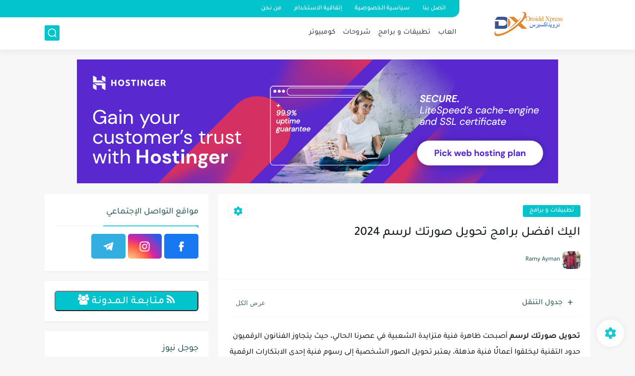

--- FILE ---
content_type: text/html; charset=utf-8
request_url: https://www.google.com/recaptcha/api2/aframe
body_size: 267
content:
<!DOCTYPE HTML><html><head><meta http-equiv="content-type" content="text/html; charset=UTF-8"></head><body><script nonce="xcYiiUv7mrDEN3WoVIXTQA">/** Anti-fraud and anti-abuse applications only. See google.com/recaptcha */ try{var clients={'sodar':'https://pagead2.googlesyndication.com/pagead/sodar?'};window.addEventListener("message",function(a){try{if(a.source===window.parent){var b=JSON.parse(a.data);var c=clients[b['id']];if(c){var d=document.createElement('img');d.src=c+b['params']+'&rc='+(localStorage.getItem("rc::a")?sessionStorage.getItem("rc::b"):"");window.document.body.appendChild(d);sessionStorage.setItem("rc::e",parseInt(sessionStorage.getItem("rc::e")||0)+1);localStorage.setItem("rc::h",'1769061042088');}}}catch(b){}});window.parent.postMessage("_grecaptcha_ready", "*");}catch(b){}</script></body></html>